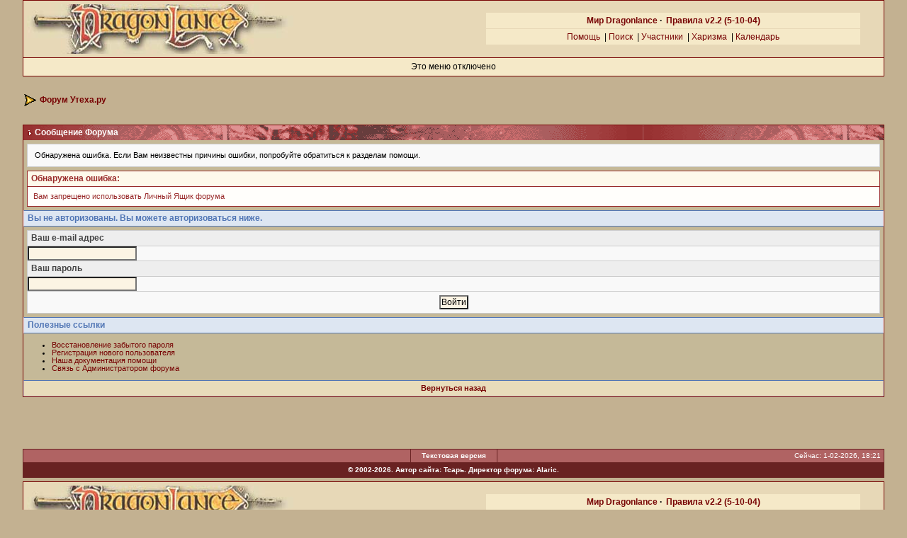

--- FILE ---
content_type: text/html; charset=windows-1251
request_url: https://www.dragonlance.ru/forum/index.php?s=4986e6d4947f0c29e3ffd926d142c336&act=Msg&CODE=04&MID=14604
body_size: 8602
content:
<!DOCTYPE html PUBLIC "-//W3C//DTD XHTML 1.0 Transitional//EN"
        "http://www.w3.org/TR/xhtml1/DTD/xhtml1-transitional.dtd">
<html xmlns="http://www.w3.org/1999/xhtml" xml:lang="en" lang="en">
<head> 
<title>Сообщение Форума</title>
<meta http-equiv="content-type" content="text/html; charset=windows-1251" />
 
<style type="text/css">
        /* 
 * ========================================
 * global element styles 
 * ========================================
 */

html{
	overflow-x: auto; /* fixes MSIE scrollbar bug DO NOT REMOVE, has no effect in Mozilla, or Opera */
}

body{ 
	background: #C3B191;
	color: #000;
	font-family: Verdana, Tahoma, Arial, sans-serif;
	font-size: 9pt;
	line-height: 100%;
	margin: 0;
	padding: 0; /* required for Opera to have 0 margin */
	text-align: center; /* centers board in MSIE */
}

table,
tr,
td{ /* required for text in tables, because tables do not inherit from body */
	background: transparent;
	color: #000;
	font-size: 9pt;
	line-height: 100%;
}

legend{
	color: #444;
	font-size: 9pt;
}

table{ /* makes all tables 100% wide */
	width: 100%;
}

td,
.divpad{ /* gives all tables faux cell of 5px */
	padding: 5px;
}

td.nopad{ /* allows some tables to have no padding on the td */
	padding: 0;
}

form{
	display: inline;
	margin: 0; /* removes mystery form tag gapping */
	padding: 0; /* removes mystery form tag gapping */
}

img{
	border: 0; /* makes sure linked images do not have a border */
	vertical-align: middle;
}

/* 
 * ========================================
 * global hyperlink styles 
 * ========================================
 */

a:link,
a:visited,
a:active{
	background: transparent;
	color: #770303;
	text-decoration: none;
}

a:hover{
	background: transparent;
	color: #11AACC;
}

/* 
 * ========================================
 * Main wrapper, this controls the overall width of the board in you browser view window. 
 * ========================================
 */

#ipbwrapper{ 
	margin: 0px auto 0px auto; /* centers the box, no matter the overall width, also applies a 20px gap at the top and bottom of the board */
	text-align: left; /* re_aligns text to left second part of two part MSIE centering workaround */
	/* EDIT THIS TO CHANGE THE WIDTH OF THE BOARD -> 750px is a common fixed resolution size */
	width: 95%;
}

/* 
 * ========================================
 * styles for pagination links 
 * ========================================
 */
 

.pagelink,
.pagelinklast,
.pagecurrent,
.minipagelink,
.minipagelinklast{
 font weight: bold;
}

.pagelinklast,
.minipagelinklast{
 font weight: bold;
}


.pagecurrent{
 font weight: bold;
}

.minipagelink,
.minipagelinklast{

}



/* fake button effect for some links */
.fauxbutton{
	background: #FFFDF2;
	border: 1px solid #770303;
	font-size: 11px;
	font-weight: bold;
	padding: 4px;
}

.fauxbutton a:link,
.fauxbutton a:visited,
.fauxbutton a:active{
	color: #222 !important;
	text-decoration: none;
}

.forumdesc{ 
	background: transparent;
	font-size: 8pt; 
	color: #000;
	line-height: 135%;
	margin: 2px 0 0 0;
	padding: 0;
}

/* =================================================================================== */
/* =================================================================================== */
/* =================================================================================== */

.searchlite {
	background-color:yellow;
	font-weight:bold;
	color: red;
}

.activeusers{
	background: #FFF;
	border: 1px solid #770303;
	color: #000;
	margin: 0px;
	padding: 1px;
}

.activeuserposting a:link,
.activeuserposting a:visited,
.activeuserposting a:active,
.activeuserposting
{
	font-style:italic;
	text-decoration: none;
	border-bottom:1px dotted black;
}

fieldset.search{ 
	line-height: 150%;
	padding: 6px; 
}

label{ 
	cursor: pointer; 
}

img.attach{ 
	background: #808080 url(style_images/3/click2enlarge.gif) no-repeat top right;
	border: 1px solid #808080;
	margin: 0 2px 0 0;
	padding: 11px 2px 2px 2px;
}

.thumbwrap,
.thumbwrapp,
.fullimagewrap{
	border: 1px solid #770303;
	margin: 2px;
}

.thumbwrapp{
	border: 2px solid #660707;
}

.fullimagewrap{
	background: #f5e9c8;
	text-align: center;
	margin: 5px 0 5px 0;
	padding: 5px;
}

.thumbwrap h4,
.thumbwrapp h4{	
	background: #DDE6F2;
	border: 0 !important;
	border-bottom: 1px solid #5176B5 !important;
	color: #5176B5; 
	font-size: 12px;
	font-weight: bold; 
	margin: 0;
	padding: 5px;
}

.thumbwrap p,
.thumbwrapp p{
	background: #f5e9c8 !important;
	border: 0 !important;
	border-top: 1px solid #5176B5 !important;
	margin: 0 !important;
	padding: 5px !important;
	text-align: left;
}

.thumbwrap p.alt,
.thumbwrapp p.alt{
	background: #f5e9c8 !important;
	margin: 0 !important;
	padding: 5px !important;
	text-align: left;
}

.thumbwrapp p.pin{
	background: #EFDFDF !important;
	text-align: center !important;
}
	
.thumbwrap img.galattach,
.thumbwrapp img.galattach{
	background: #FFF url(style_images/3/img_larger.gif) no-repeat bottom right;
	border: 1px solid #770303;
	margin: 5px;
	padding: 2px 2px 10px 2px;
}

li.helprow{ 
	margin: 0 0 10px 0;
	padding: 0; 
}

ul#help{ 
	padding: 0 0 0 15px; 
}

.warngood,
.warnbad{ 
	color: #0B9500;
	font-weight: bold;
}

.warnbad{ 
	color: #DD0000;
}

#padandcenter{ 
	margin: 0 auto 0 auto;
	padding: 14px 0 14px 0;
	text-align: center;
}

#profilename{ 
	font-size: 28px; 
	font-weight: bold; 
}

.profilerows{ 
	padding: 6px; 
	background: #f5e9c8; 
}

#photowrap{ 
	padding: 6px; 
}

#phototitle{ 
	border-bottom: 1px solid #000; 
	font-size: 24px; 
}

#photoimg{ 
	margin: 15px 0 0 0;
	text-align: center; 
} 

#ucpmenu,
#ucpcontent{ 
	background: #f5e9c8;
	border: 1px solid #770303;
	line-height: 150%;
}

#ucpmenu p{ 
	margin: 0; 
	padding: 2px 5px 6px 9px;
}

#ucpmenu a:link, 
#ucpmenu a:active, 
#ucpmenu a:visited{ 
	text-decoration: none; 
}

#ucpcontent{ 
	width: auto;
}

#ucpcontent p{ 
	margin: 0;
	padding: 10px;
}

.activeuserstrip{ 
	background: #e5d9b8;
	padding: 6px;
}

/* Topic View elements */
.signature{  
	background: transparent;
	color: #444; 
	font-size: 8pt;
	line-height: 150%;
}

.postdetails{ 
	font-size: 8pt;
	line-height:140%;
}

.postcolor{ 
	font-size: 12px; 
	line-height: 160%;
}

.normalname{ 
	color: #003;
	font-size: 12px; 
	font-weight: bold; 
}

.normalname a:link, 
.normalname a:visited, 
.normalname a:active{ 
	font-size: 12px;
}

.post1,
.bg1{ 
	background: #f5e9c8;
}

.post2,
.bg3{ 
	background: #f5e9c8;
}

.row2shaded,
.post1shaded { background-color: #f5e9c8 }
.row4shaded,
.post2shaded { background-color: #f5e9c8 }

.row1{ 
	background: #f5e9c8; 
}

.row2{ 
	background: #e8dcbb; 
}

.row3{ 
	background: #e8dcbb; ; font-size: 8pt;
}

.darkrow1{ 
	background: #e5d9b8;
	color: #000000; 
}

.darkrow3{ 
	background: #c5b998; 
	color: #000000; 
}

/* tableborders gives the white column / row lines effect */
.plainborder,
.tablefill,
.tablepad{ 
	background: #f5e9c8;
	border: 1px solid #770303;
}

.tablefill,
.tablepad{ 
	padding: 6px;  
}

.tablepad{ 
	border: 0 !important;
}

.wrapmini{ 
	float: left;
	line-height: 1.5em;
	width: 25%;
}

.pagelinks{
	float: left;
	line-height: 1.2em;
	width: 35%;
}

.desc{ 
	font-size: 8pt; 
	color: #000;
}

.lastaction
{
	font-size: 9pt; 
	color: #000;
}

.edit{ 
	font-size: 9px;
}

.thin{ 
	margin: 2px 0 2px 0;
	padding: 6px 0 6px 0;
}

/* =================================================================================== */
/* =================================================================================== */
/* =================================================================================== */

/* 
 * ========================================
 * calendar styles 
 * ========================================
 */
	
.calmonths{ 
	background: #f5e9c8;
	border: 1px solid #DFD2C2;
	font-size: 18px; 
	font-weight: bold; 
	margin: 5px 0 5px 0;
	padding: 8px;
	text-align: center;
}

.weekday{
	font-size: 14px;
	font-weight: bold;
}

.calmonths a{
	text-decoration: none;
}

.calday,
.calweekday{ 
	background: #f5e9c8;
	color: #666;
	font-size: 11px;
	font-weight: bold;
	margin: 0;
	padding: 4px;
	text-align: right;
}

.calweekday{
	border-right: 1px solid #AAA;
	color: #222;
	font-size: 14px;
	padding: 6px;
	text-align: center;
}

.cellblank,
.celldate,
.celltoday,
.mcellblank,
.mcelldate,
.mcelltoday{
	background: #f5e9c8;
	height: 100px;
	margin: 0;
	padding: 0;
	vertical-align: top;
}

.mcellblank,
.mcelldate,
.mcelltoday{
	height: auto;
}

.cellblank,
.mcellblank{
	background: #DFD2C2;
}

.celltoday,
.mcelltoday{
	border: 2px solid #8B0000;
}

/* 
 * ========================================
 * form styles 
 * ========================================
 */

input,
textarea,
select{
	background: #FCF4E4;
	color: #000;
	font-family: verdana, helvetica, sans-serif;
	font-size: 9pt;
	padding: 1px;
	vertical-align: middle;
}

select{
	font-family: verdana, helvetica, sans-serif;
	font-size: 9pt;
	margin: 0;
	padding: 0;
}

input.button{
	margin: 0;
	width: auto;
}

optgroup option{
	font-family: verdana, helvetica, sans-serif;
	font-size: 12px;
}

.codebuttons{ 
	font-family: Verdana, Helvetica, Sans-Serif; 
	font-size: 10px; 
	vertical-align: middle;
	margin:2px;
}

.textarea,
.searchinput,
.button,
.gobutton{
	background: #FCF4E4;
	color: #000;
	font-family: Verdana, Helvetica, Sans-Serif;
	font-size: 9pt;
	padding: 1px;
	vertical-align: middle;
}
	
.button{
	background: #FCF4E4;
}

.gobutton{
	background: transparent;
	color: #770303;
	background: #FCF4E4;
	margin: 0;
	vertical-align: middle;
}

.radiobutton,
.checkbox,
.helpbox { 
	border: 0;
	vertical-align: middle;
}

/* 
 * class.formtable 
 *
 * used for tabled forms 
 * technically tables should not be used for form display 
 * but, in the case of IPB a table is easier to work with
 * for the average webmaster, who has little to no CSS knowledge.
 *
 */

.formtable{
	background: transparent;
}

.formtable td,
.pformleft,
.pformleftw,
.pformright{
	background:#f5e9c8;
	border: 1px solid #DFD2C2;
	border-bottom: 0;
	border-left: 0;
	font-weight: bold;
	margin: 1px 0 0 0;
	padding: 6px;
	width: 25%;
} 

.formtable td.wider,
.pformleftw,
.pformright{
	width: 40%;
}

.formtable td.formright,
.pformright{
	border-right: 0;
	font-weight: normal;
	width: auto;
} 

.formtable td.formtitle,
.formsubtitle{
	border: 1px solid #FFF;
	background: transparent url(style_images/3/zag2.gif);
	border: 1px solid #9FB9D4; 
	border-bottom: 0;
	border-left: 0;
	border-right: 0;
	font-weight: normal;
}

.formsubtitle{ 
	border: 0;
	color: #000;
	font-weight: bold;
	padding: 5px;
}

.formtable td.formstrip{
	background: #DDE8F2;
	border: 1px solid #9FB9D4;
	border-left: 0;
	border-right: 0;
	font-weight: normal;
}

/* 
 * ========================================
 * new style quote and code wrappers MATT's DESIGN 
 * ========================================
 */

.quotetop{
	background: #e8dcbb url(style_images/3/css_img_quote.gif) no-repeat right;
	border: 1px dotted #000;
	border-bottom: 0;
	border-left: 4px solid #984B37;
	color: #000;
	font-weight: bold;
	font-size: 10px;
	margin: 8px auto 0 auto;
	padding: 3px;
}

.quotemain{
	background: #FCF4E4;
	border: 1px dotted #000;
	border-left: 4px solid #984B37;
	border-top: 0;
	color: #5F4949;
	padding: 4px;
	margin: 0 auto 8px auto;
}

.codetop,
.sqltop,
.htmltop{
	background: #FDDBCC url(style_images/3/css_img_code.gif) no-repeat right;
	color: #000;
	font-weight: bold;
	margin: 0 auto 0 auto;
	padding: 3px;
	width: 98%;
}

.codemain,
.sqlmain,
.htmlmain{
	background: #FCF4E4;
	border: 1px dotted #000;
	color: #5F4949;
	font-family: Courier, Courier New, Verdana, Arial;
	margin: 0 auto 0 auto;
	padding: 2px;
	width: 98%;
}

/* 
 * ========================================
 * old school quote and code styles - backwards compatibility 
 * ========================================
 */

#QUOTE,
#CODE{  
	background: #FCF4E4; 
	border: 1px solid #000; 
	color: #5F4949; 
	font-family: Verdana, Arial; 
	font-size: 11px; 
	padding: 2px; 
	white-space: normal;
}

#CODE{ 
	font-family: Courier, Courier New, Verdana, Arial;
}

/* 
 * ========================================
 * All New Styles 
 * ========================================
 */
.cleared{
	clear: both;
}

.borderwrap,
.borderwrapm{ /* this will affect the outlining border of all the tables and boxes through-out the skin. */
	background: #c5b998; 
	border: 1px solid #770303;
	padding: 0; 
	margin: 0; 
}

.borderwrapm{
	margin: 5px;
}

.borderwrap h3,
.maintitle,
.maintitlecollapse{
	background: transparent url(style_images/3/zagred.gif);
	color: #FFF; 
	font-size: 9pt;
	font-weight: bold; 
	margin: 0;
	padding: 5px;
}

.maintitlecollapse{

}

.maintitle p,
.maintitlecollapse p,
.formsubtitle p{
	background: transparent !important;
	border: 0 !important;
	margin: 0 !important;
	padding: 0 !important;
}

.maintitle p.expand,
.maintitle p.goto,
.maintitlecollapse p.expand,
.formsubtitle p.members{
	float: right;
	width: auto !important;
}

.maintitle a:link, 
.maintitle a:visited,
.maintitlecollapse a:link, 
.maintitlecollapse a:visited{ 
	background: transparent;
	color: #FFF;
	text-decoration: none; 
}

.maintitle a:hover, 
.maintitle a:active,
.maintitlecollapse a:hover, 
.maintitlecollapse a:active{ 
	background: transparent;
	color: #FFF;
}

table th,
.borderwrap table th,
.subtitle,
.subtitlediv,
.postlinksbar{ 
	background: transparent url(style_images/3/zag.gif);
	color: #000; 
	font-size: 9pt;
	font-weight: bold; 
	border-top: 1px solid #c5b998;
	margin: 0; 
	padding: 5px; 
}

.subtitlediv{
	border: 1px solid #FFF;
	background: transparent url(style_images/3/zag.gif);
	border-bottom: 1px solid #f5e9c8;
	text-align: right;
}

#maintitlediv{
	background: transparent url(style_images/3/zag.gif);
}

#maintitlediv a:link, 
#maintitlediv a:visited{ 
	background: transparent;
	color: #770303;
	text-decoration: underline;
}


#maintitlediv a:hover, 
#maintitlediv a:active{ 
	background: transparent;
	color: #770303;
}

.borderwrap table th a:link,
.subtitle a:link,
.subtitlediv a:link,
.borderwrap table th a:visited,
.subtitle a:visited, 
.subtitlediv a:visited, 
.borderwrap table th a:active,
.subtitle a:active,
.subtitlediv a:active,
.borderwrap table th a:hover,
.subtitle a:hover,
.subtitlediv a:hover{ 
	background: transparent;
	color: #770303;
	text-decoration: none; 
}

.borderwrap h4{
	background: #DDE6F2;
	border: 1px solid #FFF;
	border-bottom: 1px solid #5176B5;
	border-top: 1px solid #5176B5;
	color: #5176B5; 
	font-size: 12px;
	font-weight: bold; 
	margin: 0;
	padding: 5px;
}

.borderwrap p{
	background: #F9F9F9;
	border: 1px solid #CCC;
	margin: 5px;
	padding: 10px;
	text-align: left;
}

td.formbuttonrow,
.borderwrap p.formbuttonrow,
.borderwrap p.formbuttonrow1{
	background: #e8dcbb !important; 
	border-top: 1px solid #5176B5;
	margin: 0px !important;
	padding: 5px !important;
	text-align: center;
	font-size: 8pt;
	font-weight: bold;
}

td.formbuttonrow{
	border-bottom: 0;
	border-left: 0;
	border-right: 0;
}

.borderwrap p.formbuttonrow1{
	background: #F9F9F9 !important;
	border: 0;
	border-top: 1px solid #CCC;
}

.bar,
.barb,
.barc{
	background: #f5e9c8;
	border: 1px solid #FFF;
}

.barc{
	border-bottom: 0;
}

.bar p,
.barb p,
.barc p{
	background: transparent;
	border: 0;
	color: #222;
	font-size: 11px;
	margin: 0;
	padding: 5px;
	text-align: left;
}

.barb p{
	text-align: right;
}

.bar p.over,
.bar p.overs,
.barc p.over,
.barc p.overs{
	float: right;
}

.barb p.over,
.barb p.overs{
	float: left;
}

.bar p.overs,
.barb p.overs,
.barc p.overs{
	position: relative;
	top: 5px;
}

.catend{
	background: #c5b998;
	color: #000;
	font-size: 1px;
	height: 2px;
}

.newslink{
	background: #f5e9c8;
	border: 1px solid #DFD2C2;
	margin: 0;
	width: 100%;
}

.newslink td{
	color: #222;
	font-size: 10px;
	padding: 5px 5px 5px 10px;
}

.newslink span{
	background: transparent;
	color: #770303;
	font-style: italic;
	font-weight: normal;
}

.newslink input{
	background: #FFF;
	border: 1px solid #999;
	color: #770303;
	font-size: 10px;
	padding: 3px;
	vertical-align: middle;
	width: auto;
}

.newslink input.button{
	background: transparent;
	border: 0;
	color: #770303;
	vertical-align: middle;
}

.fieldwrap{
	background: #F9F9F9;
	border: 1px solid #CCC;
	border-top: 0;
	margin: 5px;
	padding: 0;
	text-align: left;
}

.fieldwrap h4{
	background: #EEE;
	border: 1px solid #CCC;
	border-left: 0;
	border-right: 0;
	color: #444; 
	font-size: 12px;
	font-weight: bold; 
	margin: 0;
	padding: 5px;
}

.errorwrap,
#pmnotewrap{
	background: #FFFEFB;
	border: 1px solid #992A2A;
	border-top: 0;
	margin: 5px;
	padding: 0;
}

#pmnotewrap{
	line-height: 135%;
	margin: 0 0 5px 0;
}

.errorwrap h4,
#pmnotewrap h4{
	background: #FEF9EB;
	border: 1px solid #992A2A;
	border-left: 0;
	border-right: 0;
	color: #992A2A; 
	font-size: 12px;
	font-weight: bold; 
	margin: 0;
	padding: 5px;
}

.errorwrap p,
#pmnotewrap p{
	background: transparent;
	border: 0;
	color: #992A2A;
	margin: 0;
	padding: 8px;
}

#pmnotewrap p.pmavatar{
	float: left;
}

#pmnotewrap p.pmnotefoot{
	background: #FEF9EB;
	border-top: 1px solid #992A2A;
	text-align: right;
}

#pmnotewrap a:link, 
#pmnotewrap  a:visited{ 
	background: transparent; 
	color: #992A2A; 
	text-decoration: underline;
}

#pmnotewrap a:hover, 
#pmnotewrap a:active{
	background: transparent; 
	color: #992A2A; 
	text-decoration: none;
}

.ruleswrap{
	background: #FFFEFB;
	border: 1px solid #992A2A;
	color: #992A2A; 
	margin: 5px 0 5px 0;
	padding: 5px;
}

#redirectwrap{
	background: #f5e9c8;
	border: 1px solid #DFD2C2;
	margin: 200px auto 0 auto;
	text-align: left;
	width: 500px;
}

#redirectwrap h4{
	background: #D0DDEA;
	border-bottom: 1px solid #DFD2C2;
	color: #3A4F6C;
	font-size: 14px;
	margin: 0;
	padding: 5px;
}

#redirectwrap p{
	margin: 0;
	padding: 5px;
}

#redirectwrap p.redirectfoot{
	background: #E3EBF4;
	border-top: 1px solid #DFD2C2;
	text-align: center;
}

.gfooter2{
	background: #B06363;
}


#gfooter{
	background: #692222;
	margin: 5px 0 5px 0;
	padding: 0;
	width: 100%;
}

#gfooter td{
	color: #FFF;
	font-size: 10px;
	padding: 4px;
}

#gfooter a:link,
#gfooter a:visited{
	color: #FFF;
}

#logostrip{ 
	background: #E7D8B7;
	margin: 0;
	padding: 0;
}

#submenu{ 
	background: transparent url(style_images/3/tile_sub.gif);
	border: 1px solid #FFF;
	border-top: 0;
	color: #3A4F6C; 
	margin: 0; 
}

#userlinks,
#userlinksguest{ 
	padding: 0 5px 0 5px;
	border-right: 1px solid #770303;
	border-left: 1px solid #770303;
	border-bottom: 1px solid #770303;
	background-color: #f5e9c8 
}

#userlinksguest{ 
	border-right: 1px solid #770303;
	border-left: 1px solid #770303;
	border-bottom: 1px solid #770303;
	background-color: #f5e9c8 
}

#submenu p,
#userlinks p,
#userlinksguest p{
	background: transparent !important;
	border: 0 !important;
	font-size: 9pt;
	font-weight: bold; 
	letter-spacing: 1px;
	margin: 0 !important;
	padding: 7px 0 7px 0; 
	text-align: right;
}

#userlinks p,
#userlinksguest p{
	font-weight: normal;
	letter-spacing: 0;
}

#submenu p.home,
#userlinks p.home,
#userlinksguest p.home{
	float: left;
}

#userlinksguest p.pcen{
	text-align: center;
}

#submenu a:link, 
#submenu  a:visited{ 
	background: transparent; 
	color: #770303; 
	padding: 0 6px 0 6px;
	text-decoration: none;
}

#submenu a:hover, 
#submenu a:active{
	background: transparent; 
	color: red; 
}
#navstrip{ 
	background: transparent;
	color: #000;
	font-size: 12px;
	font-weight: bold;
	margin: 0 0 5px 0;
	padding: 8px 0 8px 0px; 
}

.toplinks{
	background: transparent;
	color: #000;
	margin: 0;
	padding: 0 0 5px 0;
	text-align: right;
}

.toplinks span{
	background: #f5e9c8;
	border: 1px solid #DFD2C2;
	border-bottom: 0;
	color: #000;
	font-size: 10px;
	font-weight: bold;
	margin: 0 10px 0 0;
	padding: 5px;
}

.copyright{ 
	background: #EEE;
	font-size: 11px; 
	margin: 0 0 5px 0;
	padding: 8px;
}

/* 
 * ========================================
 * print page styles 
 * ========================================
 */

#print{
	margin: 20px auto 20px auto;
	padding: 0;
	text-align: left;
	width: 85%;
}

#print h1,
#print h2,
#print h3,
#print h4,
#print p{
	color: #036;
	font-size: 18px;
	font-weight: bold;
	margin: 0;
	padding: 8px;
}

#print h2,
#print h3,
#print p{
	border-bottom: 1px solid #999;
	font-size: 11px;
	font-weight: normal;
}

#print h3{
	background: #F5F5F5;
	font-size: 12px;
	font-weight: bold;
	margin: 0 0 10px 0;
}

#print h4{
	background: #F9F9F9;
	font-size: 11px;
}

#print p{
	margin: 0 0 5px 0;
	padding: 10px;
}

#print p.printcopy{
	border: 0;
	color: #000;
	text-align: center;
}
</style> 
 
<script src='https://www.google.com/recaptcha/api.js?hl=ru'></script>
</head> 
<body>
<div id="overDiv" style="position:absolute; visibility:hidden; z-index:1000;"></div>
<div id="ipbwrapper">
<!--ipb.javascript.start-->
<script type="text/javascript">
<!--
 var ipb_var_st       = "";
 var ipb_lang_tpl_q1  = "Введите номер страницы, на которую желаете перейти";
 var ipb_var_s        = "8736b8f22756b9fd4376336f59a95212";
 var ipb_var_phpext   = "php";
 var ipb_var_base_url = "https://www.dragonlance.ru/forum/index.php?s=8736b8f22756b9fd4376336f59a95212&amp;";
 var ipb_input_f      = "";
 var ipb_input_t      = "";
 var ipb_input_p      = "";
 var ipb_var_cookieid = "";
 var ipb_var_cookie_domain = "";
 var ipb_var_cookie_path   = "/";
 //-->
</script>
<script type="text/javascript" src='jscripts/ipb_global.js'></script>
<!--ipb.javascript.end-->

<div class=borderwrap>


<div id='logostrip'>
<table width='100%' border='0' cellspacing='0' cellpadding='0' bgcolor='#E7D8B7'>
      <tr>
       <td align='left' widht='425'><a href='https://www.dragonlance.ru/forum/' void ='Перейти в начало форума'><!--ipb.logo.start--><img src='style_images/3/logo.jpg' height='70' width='376' alt='Dragonlance' border='0'><!--ipb.logo.end--></a></td>
       <td align='middle' valign='middle'>
<table width='100%' border='0' cellspacing='1' cellpadding='4'><tr>
<td class='row1' align='center'>
<b><!--<a href='https://www.dragonlance.ru'>Мир Dragonlance</a> ·-->
 <a href='https://www.dragonlance.ru'>Мир Dragonlance</a> ·  &nbsp;<a href="https://www.dragonlance.ru/forum/index.php?s=8736b8f22756b9fd4376336f59a95212&amp;act=boardrules">Правила v2.2 (5-10-04)</a>
</b></td></tr><tr><td class='row1' align='center'>
<a href='https://www.dragonlance.ru/forum/index.php?s=8736b8f22756b9fd4376336f59a95212&amp;act=Help'>Помощь</a>
   &nbsp;|&nbsp;<a href='https://www.dragonlance.ru/forum/index.php?s=8736b8f22756b9fd4376336f59a95212&amp;act=Search&amp;f='>Поиск</a>
   &nbsp;|&nbsp;<a href='https://www.dragonlance.ru/forum/index.php?s=8736b8f22756b9fd4376336f59a95212&amp;act=Members'>Участники</a>
   &nbsp;|&nbsp;<a href='https://www.dragonlance.ru/forum/index.php?s=8736b8f22756b9fd4376336f59a95212&amp;act=reputation&CODE=totals'>Харизма</a>
   &nbsp;|&nbsp;<a href='https://www.dragonlance.ru/forum/index.php?s=8736b8f22756b9fd4376336f59a95212&amp;act=calendar'>Календарь</a>
   <!--IBF.CHATLINK-->
   <!--IBF.TSLLINK-->
</td>
  	  </tr>
  	 </table>
</td><td>&nbsp;&nbsp;
</td>
  	  </tr>
  	 </table>
</div>
</div>
<div id="userlinksguest">
        <p class="pcen">Это меню отключено</b></p>
</div>

<div id="ya_direct_up" style="margin:15px;"></div><div id="navstrip"><img src='style_images/3/nav.gif' border='0'  alt='&gt;' />&nbsp;<a href='https://www.dragonlance.ru/forum/index.php?s=8736b8f22756b9fd4376336f59a95212&amp;act=idx'>Форум Утеха.ру</a></div>
<!--IBF.NEWPMBOX-->
<script language="JavaScript" type="text/javascript">
<!--
function contact_admin() {
  // Very basic spam bot stopper
  admin_email_one = 'tsar';
  admin_email_two = 'uteha.ru';
  window.location = 'mailto:'+admin_email_one+'@'+admin_email_two+'?subject=Error on the forums';
}
//-->
</script>
<br />
<div class="borderwrap">
        <h3><img src='style_images/3/nav_m.gif' border='0'  alt='&gt;' width='8' height='8' />&nbsp;Сообщение Форума</h3><p>Обнаружена ошибка. Если Вам неизвестны причины ошибки, попробуйте обратиться к разделам помощи.</p>
        <div class="errorwrap">
                <h4>Обнаружена ошибка:</h4>                <p>Вам запрещено использовать Личный Ящик форума</p>
        </div>
        <form action="https://www.dragonlance.ru/forum/index.php" method="post">
        <input type="hidden" name="act" value="Login" />
        <input type="hidden" name="CODE" value="01" />
        <input type="hidden" name="s" value="8736b8f22756b9fd4376336f59a95212" />
        <input type="hidden" name="referer" value="s=4986e6d4947f0c29e3ffd926d142c336&act=Msg&CODE=04&MID=14604" />
        <input type="hidden" name="CookieDate" value="1" />
        <h4>Вы не авторизованы. Вы можете авторизоваться ниже.</h4>
        <div class="fieldwrap"><h4>Ваш e-mail адрес</h4>
                <input type="text" size="20" maxlength="128" name="UserName" />                <h4>Ваш пароль</h4>
                <input type="password" size="20" name="PassWord" />
                <p class="formbuttonrow1"><input class="button" type="submit" name="submit" value="Войти" /></p>
        </div>
</form>
        <!--IBF.POST_TEXTAREA-->
        <h4>Полезные ссылки</h4>
        <ul>
                <li><a href="https://www.dragonlance.ru/forum/index.php?s=8736b8f22756b9fd4376336f59a95212&amp;act=Reg&amp;CODE=10">Восстановление забытого пароля</a></li>
                <li><a href="https://www.dragonlance.ru/forum/index.php?s=8736b8f22756b9fd4376336f59a95212&amp;act=Reg&amp;CODE=00">Регистрация нового пользователя</a></li>
                <li><a href="https://www.dragonlance.ru/forum/index.php?s=8736b8f22756b9fd4376336f59a95212&amp;act=Help&amp;CODE=00">Наша документация помощи</a></li>
                <li><a href="javascript:contact_admin();">Связь с Администратором форума</a></li>
        </ul>
        <p class="formbuttonrow"><b><a href="javascript:history.go(-1)">Вернуться назад</a></b></p>
</div><!--TASK--><img src='https://www.dragonlance.ru/forum/index.php?s=8736b8f22756b9fd4376336f59a95212&amp;act=task' border='0' height='1' width='1' /><!--ETASK-->
<center>
<table><tr><td id="ya_market">

</td><td id="ya_direct">

</td></tr></table>
<br><br>
<!--noindex-->

<!--LiveInternet counter--><script type="text/javascript"><!--
document.write("<a href='https://www.liveinternet.ru/click' "+
"target=_blank><img src='https://counter.yadro.ru/hit?t20.6;r"+
escape(document.referrer)+((typeof(screen)=="undefined")?"":
";s"+screen.width+"*"+screen.height+"*"+(screen.colorDepth?
screen.colorDepth:screen.pixelDepth))+";u"+escape(document.URL)+
";h"+escape(document.title.substring(0,80))+";"+Math.random()+
"' alt='' title='LiveInternet: показано число просмотров за 24"+
" часа, посетителей за 24 часа и за сегодня' "+
"border=0 width=88 height=31></a>")//--></script><!--/LiveInternet-->

<!-- Yandex.Metrika counter -->
<script type="text/javascript">
(function (d, w, c) {
    (w[c] = w[c] || []).push(function() {
        try {
            w.yaCounter20274934 = new Ya.Metrika({id:20274934,
                    webvisor:true,
                    clickmap:true,
                    trackLinks:true,
                    accurateTrackBounce:true});
        } catch(e) { }
    });

    var n = d.getElementsByTagName("script")[0],
        s = d.createElement("script"),
        f = function () { n.parentNode.insertBefore(s, n); };
    s.type = "text/javascript";
    s.async = true;
    s.src = (d.location.protocol == "https:" ? "https:" : "http:") + "//mc.yandex.ru/metrika/watch.js";

    if (w.opera == "[object Opera]") {
        d.addEventListener("DOMContentLoaded", f, false);
    } else { f(); }
})(document, window, "yandex_metrika_callbacks");
</script>
<noscript><div><img src="//mc.yandex.ru/watch/20274934" style="position:absolute; left:-9999px;" alt="" /></div></noscript>
<!-- /Yandex.Metrika counter -->
<!--/noindex-->

<br>



</center>
<table cellspacing="1" id="gfooter">
        <tr>
                <td width="45%" class="gfooter2" ></td>
                <td width="10%" class="gfooter2" align="center" nowrap="nowrap"><a href="text/index.php/"><b>Текстовая версия</b></a></td>
                <td width="45%" class="gfooter2"  align="right" nowrap="nowrap">Сейчас: 1-02-2026, 18:21</td>
        </tr>
<tr><td colspan=3 align="center" style="padding: 5px;"><b>&copy; 2002-2026. Автор сайта: <a href=index.php?showuser=1>Тсарь</a>. Директор форума: <a href=index.php?showuser=112>Alaric</a>.</center></b></td></tr>
</table>
 

</div>

</body> 
</html><!DOCTYPE html PUBLIC "-//W3C//DTD XHTML 1.0 Transitional//EN"
        "http://www.w3.org/TR/xhtml1/DTD/xhtml1-transitional.dtd">
<html xmlns="http://www.w3.org/1999/xhtml" xml:lang="en" lang="en">
<head> 
<title>Сообщение Форума</title>
<meta http-equiv="content-type" content="text/html; charset=windows-1251" />
 
<style type="text/css">
        /* 
 * ========================================
 * global element styles 
 * ========================================
 */

html{
	overflow-x: auto; /* fixes MSIE scrollbar bug DO NOT REMOVE, has no effect in Mozilla, or Opera */
}

body{ 
	background: #C3B191;
	color: #000;
	font-family: Verdana, Tahoma, Arial, sans-serif;
	font-size: 9pt;
	line-height: 100%;
	margin: 0;
	padding: 0; /* required for Opera to have 0 margin */
	text-align: center; /* centers board in MSIE */
}

table,
tr,
td{ /* required for text in tables, because tables do not inherit from body */
	background: transparent;
	color: #000;
	font-size: 9pt;
	line-height: 100%;
}

legend{
	color: #444;
	font-size: 9pt;
}

table{ /* makes all tables 100% wide */
	width: 100%;
}

td,
.divpad{ /* gives all tables faux cell of 5px */
	padding: 5px;
}

td.nopad{ /* allows some tables to have no padding on the td */
	padding: 0;
}

form{
	display: inline;
	margin: 0; /* removes mystery form tag gapping */
	padding: 0; /* removes mystery form tag gapping */
}

img{
	border: 0; /* makes sure linked images do not have a border */
	vertical-align: middle;
}

/* 
 * ========================================
 * global hyperlink styles 
 * ========================================
 */

a:link,
a:visited,
a:active{
	background: transparent;
	color: #770303;
	text-decoration: none;
}

a:hover{
	background: transparent;
	color: #11AACC;
}

/* 
 * ========================================
 * Main wrapper, this controls the overall width of the board in you browser view window. 
 * ========================================
 */

#ipbwrapper{ 
	margin: 0px auto 0px auto; /* centers the box, no matter the overall width, also applies a 20px gap at the top and bottom of the board */
	text-align: left; /* re_aligns text to left second part of two part MSIE centering workaround */
	/* EDIT THIS TO CHANGE THE WIDTH OF THE BOARD -> 750px is a common fixed resolution size */
	width: 95%;
}

/* 
 * ========================================
 * styles for pagination links 
 * ========================================
 */
 

.pagelink,
.pagelinklast,
.pagecurrent,
.minipagelink,
.minipagelinklast{
 font weight: bold;
}

.pagelinklast,
.minipagelinklast{
 font weight: bold;
}


.pagecurrent{
 font weight: bold;
}

.minipagelink,
.minipagelinklast{

}



/* fake button effect for some links */
.fauxbutton{
	background: #FFFDF2;
	border: 1px solid #770303;
	font-size: 11px;
	font-weight: bold;
	padding: 4px;
}

.fauxbutton a:link,
.fauxbutton a:visited,
.fauxbutton a:active{
	color: #222 !important;
	text-decoration: none;
}

.forumdesc{ 
	background: transparent;
	font-size: 8pt; 
	color: #000;
	line-height: 135%;
	margin: 2px 0 0 0;
	padding: 0;
}

/* =================================================================================== */
/* =================================================================================== */
/* =================================================================================== */

.searchlite {
	background-color:yellow;
	font-weight:bold;
	color: red;
}

.activeusers{
	background: #FFF;
	border: 1px solid #770303;
	color: #000;
	margin: 0px;
	padding: 1px;
}

.activeuserposting a:link,
.activeuserposting a:visited,
.activeuserposting a:active,
.activeuserposting
{
	font-style:italic;
	text-decoration: none;
	border-bottom:1px dotted black;
}

fieldset.search{ 
	line-height: 150%;
	padding: 6px; 
}

label{ 
	cursor: pointer; 
}

img.attach{ 
	background: #808080 url(style_images/3/click2enlarge.gif) no-repeat top right;
	border: 1px solid #808080;
	margin: 0 2px 0 0;
	padding: 11px 2px 2px 2px;
}

.thumbwrap,
.thumbwrapp,
.fullimagewrap{
	border: 1px solid #770303;
	margin: 2px;
}

.thumbwrapp{
	border: 2px solid #660707;
}

.fullimagewrap{
	background: #f5e9c8;
	text-align: center;
	margin: 5px 0 5px 0;
	padding: 5px;
}

.thumbwrap h4,
.thumbwrapp h4{	
	background: #DDE6F2;
	border: 0 !important;
	border-bottom: 1px solid #5176B5 !important;
	color: #5176B5; 
	font-size: 12px;
	font-weight: bold; 
	margin: 0;
	padding: 5px;
}

.thumbwrap p,
.thumbwrapp p{
	background: #f5e9c8 !important;
	border: 0 !important;
	border-top: 1px solid #5176B5 !important;
	margin: 0 !important;
	padding: 5px !important;
	text-align: left;
}

.thumbwrap p.alt,
.thumbwrapp p.alt{
	background: #f5e9c8 !important;
	margin: 0 !important;
	padding: 5px !important;
	text-align: left;
}

.thumbwrapp p.pin{
	background: #EFDFDF !important;
	text-align: center !important;
}
	
.thumbwrap img.galattach,
.thumbwrapp img.galattach{
	background: #FFF url(style_images/3/img_larger.gif) no-repeat bottom right;
	border: 1px solid #770303;
	margin: 5px;
	padding: 2px 2px 10px 2px;
}

li.helprow{ 
	margin: 0 0 10px 0;
	padding: 0; 
}

ul#help{ 
	padding: 0 0 0 15px; 
}

.warngood,
.warnbad{ 
	color: #0B9500;
	font-weight: bold;
}

.warnbad{ 
	color: #DD0000;
}

#padandcenter{ 
	margin: 0 auto 0 auto;
	padding: 14px 0 14px 0;
	text-align: center;
}

#profilename{ 
	font-size: 28px; 
	font-weight: bold; 
}

.profilerows{ 
	padding: 6px; 
	background: #f5e9c8; 
}

#photowrap{ 
	padding: 6px; 
}

#phototitle{ 
	border-bottom: 1px solid #000; 
	font-size: 24px; 
}

#photoimg{ 
	margin: 15px 0 0 0;
	text-align: center; 
} 

#ucpmenu,
#ucpcontent{ 
	background: #f5e9c8;
	border: 1px solid #770303;
	line-height: 150%;
}

#ucpmenu p{ 
	margin: 0; 
	padding: 2px 5px 6px 9px;
}

#ucpmenu a:link, 
#ucpmenu a:active, 
#ucpmenu a:visited{ 
	text-decoration: none; 
}

#ucpcontent{ 
	width: auto;
}

#ucpcontent p{ 
	margin: 0;
	padding: 10px;
}

.activeuserstrip{ 
	background: #e5d9b8;
	padding: 6px;
}

/* Topic View elements */
.signature{  
	background: transparent;
	color: #444; 
	font-size: 8pt;
	line-height: 150%;
}

.postdetails{ 
	font-size: 8pt;
	line-height:140%;
}

.postcolor{ 
	font-size: 12px; 
	line-height: 160%;
}

.normalname{ 
	color: #003;
	font-size: 12px; 
	font-weight: bold; 
}

.normalname a:link, 
.normalname a:visited, 
.normalname a:active{ 
	font-size: 12px;
}

.post1,
.bg1{ 
	background: #f5e9c8;
}

.post2,
.bg3{ 
	background: #f5e9c8;
}

.row2shaded,
.post1shaded { background-color: #f5e9c8 }
.row4shaded,
.post2shaded { background-color: #f5e9c8 }

.row1{ 
	background: #f5e9c8; 
}

.row2{ 
	background: #e8dcbb; 
}

.row3{ 
	background: #e8dcbb; ; font-size: 8pt;
}

.darkrow1{ 
	background: #e5d9b8;
	color: #000000; 
}

.darkrow3{ 
	background: #c5b998; 
	color: #000000; 
}

/* tableborders gives the white column / row lines effect */
.plainborder,
.tablefill,
.tablepad{ 
	background: #f5e9c8;
	border: 1px solid #770303;
}

.tablefill,
.tablepad{ 
	padding: 6px;  
}

.tablepad{ 
	border: 0 !important;
}

.wrapmini{ 
	float: left;
	line-height: 1.5em;
	width: 25%;
}

.pagelinks{
	float: left;
	line-height: 1.2em;
	width: 35%;
}

.desc{ 
	font-size: 8pt; 
	color: #000;
}

.lastaction
{
	font-size: 9pt; 
	color: #000;
}

.edit{ 
	font-size: 9px;
}

.thin{ 
	margin: 2px 0 2px 0;
	padding: 6px 0 6px 0;
}

/* =================================================================================== */
/* =================================================================================== */
/* =================================================================================== */

/* 
 * ========================================
 * calendar styles 
 * ========================================
 */
	
.calmonths{ 
	background: #f5e9c8;
	border: 1px solid #DFD2C2;
	font-size: 18px; 
	font-weight: bold; 
	margin: 5px 0 5px 0;
	padding: 8px;
	text-align: center;
}

.weekday{
	font-size: 14px;
	font-weight: bold;
}

.calmonths a{
	text-decoration: none;
}

.calday,
.calweekday{ 
	background: #f5e9c8;
	color: #666;
	font-size: 11px;
	font-weight: bold;
	margin: 0;
	padding: 4px;
	text-align: right;
}

.calweekday{
	border-right: 1px solid #AAA;
	color: #222;
	font-size: 14px;
	padding: 6px;
	text-align: center;
}

.cellblank,
.celldate,
.celltoday,
.mcellblank,
.mcelldate,
.mcelltoday{
	background: #f5e9c8;
	height: 100px;
	margin: 0;
	padding: 0;
	vertical-align: top;
}

.mcellblank,
.mcelldate,
.mcelltoday{
	height: auto;
}

.cellblank,
.mcellblank{
	background: #DFD2C2;
}

.celltoday,
.mcelltoday{
	border: 2px solid #8B0000;
}

/* 
 * ========================================
 * form styles 
 * ========================================
 */

input,
textarea,
select{
	background: #FCF4E4;
	color: #000;
	font-family: verdana, helvetica, sans-serif;
	font-size: 9pt;
	padding: 1px;
	vertical-align: middle;
}

select{
	font-family: verdana, helvetica, sans-serif;
	font-size: 9pt;
	margin: 0;
	padding: 0;
}

input.button{
	margin: 0;
	width: auto;
}

optgroup option{
	font-family: verdana, helvetica, sans-serif;
	font-size: 12px;
}

.codebuttons{ 
	font-family: Verdana, Helvetica, Sans-Serif; 
	font-size: 10px; 
	vertical-align: middle;
	margin:2px;
}

.textarea,
.searchinput,
.button,
.gobutton{
	background: #FCF4E4;
	color: #000;
	font-family: Verdana, Helvetica, Sans-Serif;
	font-size: 9pt;
	padding: 1px;
	vertical-align: middle;
}
	
.button{
	background: #FCF4E4;
}

.gobutton{
	background: transparent;
	color: #770303;
	background: #FCF4E4;
	margin: 0;
	vertical-align: middle;
}

.radiobutton,
.checkbox,
.helpbox { 
	border: 0;
	vertical-align: middle;
}

/* 
 * class.formtable 
 *
 * used for tabled forms 
 * technically tables should not be used for form display 
 * but, in the case of IPB a table is easier to work with
 * for the average webmaster, who has little to no CSS knowledge.
 *
 */

.formtable{
	background: transparent;
}

.formtable td,
.pformleft,
.pformleftw,
.pformright{
	background:#f5e9c8;
	border: 1px solid #DFD2C2;
	border-bottom: 0;
	border-left: 0;
	font-weight: bold;
	margin: 1px 0 0 0;
	padding: 6px;
	width: 25%;
} 

.formtable td.wider,
.pformleftw,
.pformright{
	width: 40%;
}

.formtable td.formright,
.pformright{
	border-right: 0;
	font-weight: normal;
	width: auto;
} 

.formtable td.formtitle,
.formsubtitle{
	border: 1px solid #FFF;
	background: transparent url(style_images/3/zag2.gif);
	border: 1px solid #9FB9D4; 
	border-bottom: 0;
	border-left: 0;
	border-right: 0;
	font-weight: normal;
}

.formsubtitle{ 
	border: 0;
	color: #000;
	font-weight: bold;
	padding: 5px;
}

.formtable td.formstrip{
	background: #DDE8F2;
	border: 1px solid #9FB9D4;
	border-left: 0;
	border-right: 0;
	font-weight: normal;
}

/* 
 * ========================================
 * new style quote and code wrappers MATT's DESIGN 
 * ========================================
 */

.quotetop{
	background: #e8dcbb url(style_images/3/css_img_quote.gif) no-repeat right;
	border: 1px dotted #000;
	border-bottom: 0;
	border-left: 4px solid #984B37;
	color: #000;
	font-weight: bold;
	font-size: 10px;
	margin: 8px auto 0 auto;
	padding: 3px;
}

.quotemain{
	background: #FCF4E4;
	border: 1px dotted #000;
	border-left: 4px solid #984B37;
	border-top: 0;
	color: #5F4949;
	padding: 4px;
	margin: 0 auto 8px auto;
}

.codetop,
.sqltop,
.htmltop{
	background: #FDDBCC url(style_images/3/css_img_code.gif) no-repeat right;
	color: #000;
	font-weight: bold;
	margin: 0 auto 0 auto;
	padding: 3px;
	width: 98%;
}

.codemain,
.sqlmain,
.htmlmain{
	background: #FCF4E4;
	border: 1px dotted #000;
	color: #5F4949;
	font-family: Courier, Courier New, Verdana, Arial;
	margin: 0 auto 0 auto;
	padding: 2px;
	width: 98%;
}

/* 
 * ========================================
 * old school quote and code styles - backwards compatibility 
 * ========================================
 */

#QUOTE,
#CODE{  
	background: #FCF4E4; 
	border: 1px solid #000; 
	color: #5F4949; 
	font-family: Verdana, Arial; 
	font-size: 11px; 
	padding: 2px; 
	white-space: normal;
}

#CODE{ 
	font-family: Courier, Courier New, Verdana, Arial;
}

/* 
 * ========================================
 * All New Styles 
 * ========================================
 */
.cleared{
	clear: both;
}

.borderwrap,
.borderwrapm{ /* this will affect the outlining border of all the tables and boxes through-out the skin. */
	background: #c5b998; 
	border: 1px solid #770303;
	padding: 0; 
	margin: 0; 
}

.borderwrapm{
	margin: 5px;
}

.borderwrap h3,
.maintitle,
.maintitlecollapse{
	background: transparent url(style_images/3/zagred.gif);
	color: #FFF; 
	font-size: 9pt;
	font-weight: bold; 
	margin: 0;
	padding: 5px;
}

.maintitlecollapse{

}

.maintitle p,
.maintitlecollapse p,
.formsubtitle p{
	background: transparent !important;
	border: 0 !important;
	margin: 0 !important;
	padding: 0 !important;
}

.maintitle p.expand,
.maintitle p.goto,
.maintitlecollapse p.expand,
.formsubtitle p.members{
	float: right;
	width: auto !important;
}

.maintitle a:link, 
.maintitle a:visited,
.maintitlecollapse a:link, 
.maintitlecollapse a:visited{ 
	background: transparent;
	color: #FFF;
	text-decoration: none; 
}

.maintitle a:hover, 
.maintitle a:active,
.maintitlecollapse a:hover, 
.maintitlecollapse a:active{ 
	background: transparent;
	color: #FFF;
}

table th,
.borderwrap table th,
.subtitle,
.subtitlediv,
.postlinksbar{ 
	background: transparent url(style_images/3/zag.gif);
	color: #000; 
	font-size: 9pt;
	font-weight: bold; 
	border-top: 1px solid #c5b998;
	margin: 0; 
	padding: 5px; 
}

.subtitlediv{
	border: 1px solid #FFF;
	background: transparent url(style_images/3/zag.gif);
	border-bottom: 1px solid #f5e9c8;
	text-align: right;
}

#maintitlediv{
	background: transparent url(style_images/3/zag.gif);
}

#maintitlediv a:link, 
#maintitlediv a:visited{ 
	background: transparent;
	color: #770303;
	text-decoration: underline;
}


#maintitlediv a:hover, 
#maintitlediv a:active{ 
	background: transparent;
	color: #770303;
}

.borderwrap table th a:link,
.subtitle a:link,
.subtitlediv a:link,
.borderwrap table th a:visited,
.subtitle a:visited, 
.subtitlediv a:visited, 
.borderwrap table th a:active,
.subtitle a:active,
.subtitlediv a:active,
.borderwrap table th a:hover,
.subtitle a:hover,
.subtitlediv a:hover{ 
	background: transparent;
	color: #770303;
	text-decoration: none; 
}

.borderwrap h4{
	background: #DDE6F2;
	border: 1px solid #FFF;
	border-bottom: 1px solid #5176B5;
	border-top: 1px solid #5176B5;
	color: #5176B5; 
	font-size: 12px;
	font-weight: bold; 
	margin: 0;
	padding: 5px;
}

.borderwrap p{
	background: #F9F9F9;
	border: 1px solid #CCC;
	margin: 5px;
	padding: 10px;
	text-align: left;
}

td.formbuttonrow,
.borderwrap p.formbuttonrow,
.borderwrap p.formbuttonrow1{
	background: #e8dcbb !important; 
	border-top: 1px solid #5176B5;
	margin: 0px !important;
	padding: 5px !important;
	text-align: center;
	font-size: 8pt;
	font-weight: bold;
}

td.formbuttonrow{
	border-bottom: 0;
	border-left: 0;
	border-right: 0;
}

.borderwrap p.formbuttonrow1{
	background: #F9F9F9 !important;
	border: 0;
	border-top: 1px solid #CCC;
}

.bar,
.barb,
.barc{
	background: #f5e9c8;
	border: 1px solid #FFF;
}

.barc{
	border-bottom: 0;
}

.bar p,
.barb p,
.barc p{
	background: transparent;
	border: 0;
	color: #222;
	font-size: 11px;
	margin: 0;
	padding: 5px;
	text-align: left;
}

.barb p{
	text-align: right;
}

.bar p.over,
.bar p.overs,
.barc p.over,
.barc p.overs{
	float: right;
}

.barb p.over,
.barb p.overs{
	float: left;
}

.bar p.overs,
.barb p.overs,
.barc p.overs{
	position: relative;
	top: 5px;
}

.catend{
	background: #c5b998;
	color: #000;
	font-size: 1px;
	height: 2px;
}

.newslink{
	background: #f5e9c8;
	border: 1px solid #DFD2C2;
	margin: 0;
	width: 100%;
}

.newslink td{
	color: #222;
	font-size: 10px;
	padding: 5px 5px 5px 10px;
}

.newslink span{
	background: transparent;
	color: #770303;
	font-style: italic;
	font-weight: normal;
}

.newslink input{
	background: #FFF;
	border: 1px solid #999;
	color: #770303;
	font-size: 10px;
	padding: 3px;
	vertical-align: middle;
	width: auto;
}

.newslink input.button{
	background: transparent;
	border: 0;
	color: #770303;
	vertical-align: middle;
}

.fieldwrap{
	background: #F9F9F9;
	border: 1px solid #CCC;
	border-top: 0;
	margin: 5px;
	padding: 0;
	text-align: left;
}

.fieldwrap h4{
	background: #EEE;
	border: 1px solid #CCC;
	border-left: 0;
	border-right: 0;
	color: #444; 
	font-size: 12px;
	font-weight: bold; 
	margin: 0;
	padding: 5px;
}

.errorwrap,
#pmnotewrap{
	background: #FFFEFB;
	border: 1px solid #992A2A;
	border-top: 0;
	margin: 5px;
	padding: 0;
}

#pmnotewrap{
	line-height: 135%;
	margin: 0 0 5px 0;
}

.errorwrap h4,
#pmnotewrap h4{
	background: #FEF9EB;
	border: 1px solid #992A2A;
	border-left: 0;
	border-right: 0;
	color: #992A2A; 
	font-size: 12px;
	font-weight: bold; 
	margin: 0;
	padding: 5px;
}

.errorwrap p,
#pmnotewrap p{
	background: transparent;
	border: 0;
	color: #992A2A;
	margin: 0;
	padding: 8px;
}

#pmnotewrap p.pmavatar{
	float: left;
}

#pmnotewrap p.pmnotefoot{
	background: #FEF9EB;
	border-top: 1px solid #992A2A;
	text-align: right;
}

#pmnotewrap a:link, 
#pmnotewrap  a:visited{ 
	background: transparent; 
	color: #992A2A; 
	text-decoration: underline;
}

#pmnotewrap a:hover, 
#pmnotewrap a:active{
	background: transparent; 
	color: #992A2A; 
	text-decoration: none;
}

.ruleswrap{
	background: #FFFEFB;
	border: 1px solid #992A2A;
	color: #992A2A; 
	margin: 5px 0 5px 0;
	padding: 5px;
}

#redirectwrap{
	background: #f5e9c8;
	border: 1px solid #DFD2C2;
	margin: 200px auto 0 auto;
	text-align: left;
	width: 500px;
}

#redirectwrap h4{
	background: #D0DDEA;
	border-bottom: 1px solid #DFD2C2;
	color: #3A4F6C;
	font-size: 14px;
	margin: 0;
	padding: 5px;
}

#redirectwrap p{
	margin: 0;
	padding: 5px;
}

#redirectwrap p.redirectfoot{
	background: #E3EBF4;
	border-top: 1px solid #DFD2C2;
	text-align: center;
}

.gfooter2{
	background: #B06363;
}


#gfooter{
	background: #692222;
	margin: 5px 0 5px 0;
	padding: 0;
	width: 100%;
}

#gfooter td{
	color: #FFF;
	font-size: 10px;
	padding: 4px;
}

#gfooter a:link,
#gfooter a:visited{
	color: #FFF;
}

#logostrip{ 
	background: #E7D8B7;
	margin: 0;
	padding: 0;
}

#submenu{ 
	background: transparent url(style_images/3/tile_sub.gif);
	border: 1px solid #FFF;
	border-top: 0;
	color: #3A4F6C; 
	margin: 0; 
}

#userlinks,
#userlinksguest{ 
	padding: 0 5px 0 5px;
	border-right: 1px solid #770303;
	border-left: 1px solid #770303;
	border-bottom: 1px solid #770303;
	background-color: #f5e9c8 
}

#userlinksguest{ 
	border-right: 1px solid #770303;
	border-left: 1px solid #770303;
	border-bottom: 1px solid #770303;
	background-color: #f5e9c8 
}

#submenu p,
#userlinks p,
#userlinksguest p{
	background: transparent !important;
	border: 0 !important;
	font-size: 9pt;
	font-weight: bold; 
	letter-spacing: 1px;
	margin: 0 !important;
	padding: 7px 0 7px 0; 
	text-align: right;
}

#userlinks p,
#userlinksguest p{
	font-weight: normal;
	letter-spacing: 0;
}

#submenu p.home,
#userlinks p.home,
#userlinksguest p.home{
	float: left;
}

#userlinksguest p.pcen{
	text-align: center;
}

#submenu a:link, 
#submenu  a:visited{ 
	background: transparent; 
	color: #770303; 
	padding: 0 6px 0 6px;
	text-decoration: none;
}

#submenu a:hover, 
#submenu a:active{
	background: transparent; 
	color: red; 
}
#navstrip{ 
	background: transparent;
	color: #000;
	font-size: 12px;
	font-weight: bold;
	margin: 0 0 5px 0;
	padding: 8px 0 8px 0px; 
}

.toplinks{
	background: transparent;
	color: #000;
	margin: 0;
	padding: 0 0 5px 0;
	text-align: right;
}

.toplinks span{
	background: #f5e9c8;
	border: 1px solid #DFD2C2;
	border-bottom: 0;
	color: #000;
	font-size: 10px;
	font-weight: bold;
	margin: 0 10px 0 0;
	padding: 5px;
}

.copyright{ 
	background: #EEE;
	font-size: 11px; 
	margin: 0 0 5px 0;
	padding: 8px;
}

/* 
 * ========================================
 * print page styles 
 * ========================================
 */

#print{
	margin: 20px auto 20px auto;
	padding: 0;
	text-align: left;
	width: 85%;
}

#print h1,
#print h2,
#print h3,
#print h4,
#print p{
	color: #036;
	font-size: 18px;
	font-weight: bold;
	margin: 0;
	padding: 8px;
}

#print h2,
#print h3,
#print p{
	border-bottom: 1px solid #999;
	font-size: 11px;
	font-weight: normal;
}

#print h3{
	background: #F5F5F5;
	font-size: 12px;
	font-weight: bold;
	margin: 0 0 10px 0;
}

#print h4{
	background: #F9F9F9;
	font-size: 11px;
}

#print p{
	margin: 0 0 5px 0;
	padding: 10px;
}

#print p.printcopy{
	border: 0;
	color: #000;
	text-align: center;
}
</style> 
 
<script src='https://www.google.com/recaptcha/api.js?hl=ru'></script>
</head> 
<body>
<div id="overDiv" style="position:absolute; visibility:hidden; z-index:1000;"></div>
<div id="ipbwrapper">
<!--ipb.javascript.start-->
<script type="text/javascript">
<!--
 var ipb_var_st       = "";
 var ipb_lang_tpl_q1  = "Введите номер страницы, на которую желаете перейти";
 var ipb_var_s        = "8736b8f22756b9fd4376336f59a95212";
 var ipb_var_phpext   = "php";
 var ipb_var_base_url = "https://www.dragonlance.ru/forum/index.php?s=8736b8f22756b9fd4376336f59a95212&amp;";
 var ipb_input_f      = "";
 var ipb_input_t      = "";
 var ipb_input_p      = "";
 var ipb_var_cookieid = "";
 var ipb_var_cookie_domain = "";
 var ipb_var_cookie_path   = "/";
 //-->
</script>
<script type="text/javascript" src='jscripts/ipb_global.js'></script>
<!--ipb.javascript.end-->

<div class=borderwrap>


<div id='logostrip'>
<table width='100%' border='0' cellspacing='0' cellpadding='0' bgcolor='#E7D8B7'>
      <tr>
       <td align='left' widht='425'><a href='https://www.dragonlance.ru/forum/' void ='Перейти в начало форума'><!--ipb.logo.start--><img src='style_images/3/logo.jpg' height='70' width='376' alt='Dragonlance' border='0'><!--ipb.logo.end--></a></td>
       <td align='middle' valign='middle'>
<table width='100%' border='0' cellspacing='1' cellpadding='4'><tr>
<td class='row1' align='center'>
<b><!--<a href='https://www.dragonlance.ru'>Мир Dragonlance</a> ·-->
 <a href='https://www.dragonlance.ru'>Мир Dragonlance</a> ·  &nbsp;<a href="https://www.dragonlance.ru/forum/index.php?s=8736b8f22756b9fd4376336f59a95212&amp;act=boardrules">Правила v2.2 (5-10-04)</a>
</b></td></tr><tr><td class='row1' align='center'>
<a href='https://www.dragonlance.ru/forum/index.php?s=8736b8f22756b9fd4376336f59a95212&amp;act=Help'>Помощь</a>
   &nbsp;|&nbsp;<a href='https://www.dragonlance.ru/forum/index.php?s=8736b8f22756b9fd4376336f59a95212&amp;act=Search&amp;f='>Поиск</a>
   &nbsp;|&nbsp;<a href='https://www.dragonlance.ru/forum/index.php?s=8736b8f22756b9fd4376336f59a95212&amp;act=Members'>Участники</a>
   &nbsp;|&nbsp;<a href='https://www.dragonlance.ru/forum/index.php?s=8736b8f22756b9fd4376336f59a95212&amp;act=reputation&CODE=totals'>Харизма</a>
   &nbsp;|&nbsp;<a href='https://www.dragonlance.ru/forum/index.php?s=8736b8f22756b9fd4376336f59a95212&amp;act=calendar'>Календарь</a>
   <!--IBF.CHATLINK-->
   <!--IBF.TSLLINK-->
</td>
  	  </tr>
  	 </table>
</td><td>&nbsp;&nbsp;
</td>
  	  </tr>
  	 </table>
</div>
</div>
<div id="userlinksguest">
        <p class="pcen">Это меню отключено</b></p>
</div>

<div id="ya_direct_up" style="margin:15px;"></div><div id="navstrip"><img src='style_images/3/nav.gif' border='0'  alt='&gt;' />&nbsp;<a href='https://www.dragonlance.ru/forum/index.php?s=8736b8f22756b9fd4376336f59a95212&amp;act=idx'>Форум Утеха.ру</a></div>
<!--IBF.NEWPMBOX-->
<script language="JavaScript" type="text/javascript">
<!--
function contact_admin() {
  // Very basic spam bot stopper
  admin_email_one = 'tsar';
  admin_email_two = 'uteha.ru';
  window.location = 'mailto:'+admin_email_one+'@'+admin_email_two+'?subject=Error on the forums';
}
//-->
</script>
<br />
<div class="borderwrap">
        <h3><img src='style_images/3/nav_m.gif' border='0'  alt='&gt;' width='8' height='8' />&nbsp;Сообщение Форума</h3><p>Обнаружена ошибка. Если Вам неизвестны причины ошибки, попробуйте обратиться к разделам помощи.</p>
        <div class="errorwrap">
                <h4>Обнаружена ошибка:</h4>                <p>Вам запрещено использовать Личный Ящик форума</p>
        </div>
        <form action="https://www.dragonlance.ru/forum/index.php" method="post">
        <input type="hidden" name="act" value="Login" />
        <input type="hidden" name="CODE" value="01" />
        <input type="hidden" name="s" value="8736b8f22756b9fd4376336f59a95212" />
        <input type="hidden" name="referer" value="s=4986e6d4947f0c29e3ffd926d142c336&act=Msg&CODE=04&MID=14604" />
        <input type="hidden" name="CookieDate" value="1" />
        <h4>Вы не авторизованы. Вы можете авторизоваться ниже.</h4>
        <div class="fieldwrap"><h4>Ваш e-mail адрес</h4>
                <input type="text" size="20" maxlength="128" name="UserName" />                <h4>Ваш пароль</h4>
                <input type="password" size="20" name="PassWord" />
                <p class="formbuttonrow1"><input class="button" type="submit" name="submit" value="Войти" /></p>
        </div>
</form>
        <!--IBF.POST_TEXTAREA-->
        <h4>Полезные ссылки</h4>
        <ul>
                <li><a href="https://www.dragonlance.ru/forum/index.php?s=8736b8f22756b9fd4376336f59a95212&amp;act=Reg&amp;CODE=10">Восстановление забытого пароля</a></li>
                <li><a href="https://www.dragonlance.ru/forum/index.php?s=8736b8f22756b9fd4376336f59a95212&amp;act=Reg&amp;CODE=00">Регистрация нового пользователя</a></li>
                <li><a href="https://www.dragonlance.ru/forum/index.php?s=8736b8f22756b9fd4376336f59a95212&amp;act=Help&amp;CODE=00">Наша документация помощи</a></li>
                <li><a href="javascript:contact_admin();">Связь с Администратором форума</a></li>
        </ul>
        <p class="formbuttonrow"><b><a href="javascript:history.go(-1)">Вернуться назад</a></b></p>
</div><!--TASK--><img src='https://www.dragonlance.ru/forum/index.php?s=8736b8f22756b9fd4376336f59a95212&amp;act=task' border='0' height='1' width='1' /><!--ETASK-->
<center>
<table><tr><td id="ya_market">

</td><td id="ya_direct">

</td></tr></table>
<br><br>
<!--noindex-->

<!--LiveInternet counter--><script type="text/javascript"><!--
document.write("<a href='https://www.liveinternet.ru/click' "+
"target=_blank><img src='https://counter.yadro.ru/hit?t20.6;r"+
escape(document.referrer)+((typeof(screen)=="undefined")?"":
";s"+screen.width+"*"+screen.height+"*"+(screen.colorDepth?
screen.colorDepth:screen.pixelDepth))+";u"+escape(document.URL)+
";h"+escape(document.title.substring(0,80))+";"+Math.random()+
"' alt='' title='LiveInternet: показано число просмотров за 24"+
" часа, посетителей за 24 часа и за сегодня' "+
"border=0 width=88 height=31></a>")//--></script><!--/LiveInternet-->

<!-- Yandex.Metrika counter -->
<script type="text/javascript">
(function (d, w, c) {
    (w[c] = w[c] || []).push(function() {
        try {
            w.yaCounter20274934 = new Ya.Metrika({id:20274934,
                    webvisor:true,
                    clickmap:true,
                    trackLinks:true,
                    accurateTrackBounce:true});
        } catch(e) { }
    });

    var n = d.getElementsByTagName("script")[0],
        s = d.createElement("script"),
        f = function () { n.parentNode.insertBefore(s, n); };
    s.type = "text/javascript";
    s.async = true;
    s.src = (d.location.protocol == "https:" ? "https:" : "http:") + "//mc.yandex.ru/metrika/watch.js";

    if (w.opera == "[object Opera]") {
        d.addEventListener("DOMContentLoaded", f, false);
    } else { f(); }
})(document, window, "yandex_metrika_callbacks");
</script>
<noscript><div><img src="//mc.yandex.ru/watch/20274934" style="position:absolute; left:-9999px;" alt="" /></div></noscript>
<!-- /Yandex.Metrika counter -->
<!--/noindex-->

<br>



</center>
<table cellspacing="1" id="gfooter">
        <tr>
                <td width="45%" class="gfooter2" ></td>
                <td width="10%" class="gfooter2" align="center" nowrap="nowrap"><a href="text/index.php/"><b>Текстовая версия</b></a></td>
                <td width="45%" class="gfooter2"  align="right" nowrap="nowrap">Сейчас: 1-02-2026, 18:21</td>
        </tr>
<tr><td colspan=3 align="center" style="padding: 5px;"><b>&copy; 2002-2026. Автор сайта: <a href=index.php?showuser=1>Тсарь</a>. Директор форума: <a href=index.php?showuser=112>Alaric</a>.</center></b></td></tr>
</table>
 

</div>

</body> 
</html><html><head><title>Invision Power Board Database Error</title>
    		   <style>P,BODY{ font-family:arial,sans-serif; font-size:11px; }</style></head><body>
    		   &nbsp;<br><br><blockquote><b>There appears to be an error with the database.</b><br>
    		   You can try to refresh the page by clicking <a href="javascript:window.location=window.location;">here</a>.
    		   <br><br><b>Error Returned</b><br>
    		   <form name='mysql'><textarea rows="15" cols="60">mySQL query error: INSERT INTO ibf_member_extra (id) VALUES(0)

mySQL error: Duplicate entry '0' for key 'ibf_member_extra.PRIMARY'
mySQL error code: 
Date: Sunday 01st 2026f February 2026 05:21:45 PM</textarea></form><br>We apologise for any inconvenience</blockquote></body></html>